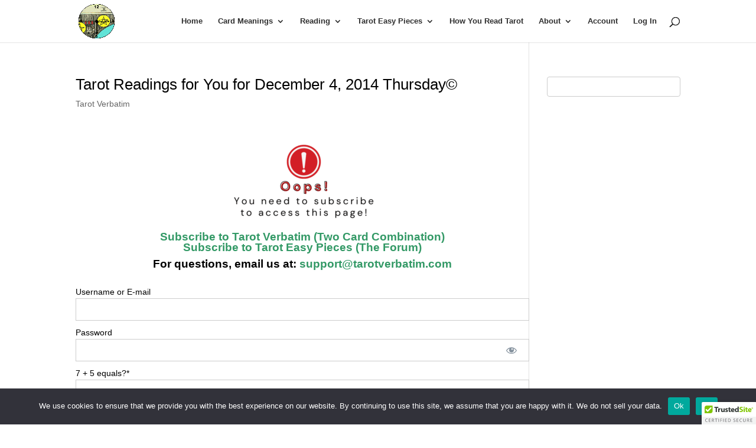

--- FILE ---
content_type: text/css
request_url: https://tarotverbatim.com/wp-content/themes/divi-child/style.css?ver=4.27.5
body_size: -111
content:
/*
 Theme Name:     Divi Child
 Theme URI:      https://www.elegantthemes.com/gallery/divi/
 Description:    Divi Child Theme
 Author:         Elegant Themes
 Author URI:     https://www.elegantthemes.com
 Template:       Divi
 Version:        1.0.0
*/
 
 
/* =Theme customization starts here
------------------------------------------------------- */
/*
body.single-post #main-content {
    background: #f7fef1!important;
}
body.archive #main-content {
    background: #f7fef1;
}
body.archive #main-content a { 
  color: #f7fef1;
}
.free-blog-post-sidebar-hide .free-du-blog-1 #left-area {
    box-shadow: 0px 2px 18px 0px rgba(0,0,0,0.3);
    padding: 10px !important;
}
body.single-post #main-content {
    font-size: 12pt!important;
}

--- FILE ---
content_type: text/css
request_url: https://tarotverbatim.com/wp-content/et-cache/global/et-divi-customizer-global.min.css?ver=1768786363
body_size: 3168
content:
body,.et_pb_column_1_2 .et_quote_content blockquote cite,.et_pb_column_1_2 .et_link_content a.et_link_main_url,.et_pb_column_1_3 .et_quote_content blockquote cite,.et_pb_column_3_8 .et_quote_content blockquote cite,.et_pb_column_1_4 .et_quote_content blockquote cite,.et_pb_blog_grid .et_quote_content blockquote cite,.et_pb_column_1_3 .et_link_content a.et_link_main_url,.et_pb_column_3_8 .et_link_content a.et_link_main_url,.et_pb_column_1_4 .et_link_content a.et_link_main_url,.et_pb_blog_grid .et_link_content a.et_link_main_url,body .et_pb_bg_layout_light .et_pb_post p,body .et_pb_bg_layout_dark .et_pb_post p{font-size:16px}.et_pb_slide_content,.et_pb_best_value{font-size:18px}body{color:#000000}h1,h2,h3,h4,h5,h6{color:#000000}body{line-height:1.5em}#et_search_icon:hover,.mobile_menu_bar:before,.mobile_menu_bar:after,.et_toggle_slide_menu:after,.et-social-icon a:hover,.et_pb_sum,.et_pb_pricing li a,.et_pb_pricing_table_button,.et_overlay:before,.entry-summary p.price ins,.et_pb_member_social_links a:hover,.et_pb_widget li a:hover,.et_pb_filterable_portfolio .et_pb_portfolio_filters li a.active,.et_pb_filterable_portfolio .et_pb_portofolio_pagination ul li a.active,.et_pb_gallery .et_pb_gallery_pagination ul li a.active,.wp-pagenavi span.current,.wp-pagenavi a:hover,.nav-single a,.tagged_as a,.posted_in a{color:#ffffff}.et_pb_contact_submit,.et_password_protected_form .et_submit_button,.et_pb_bg_layout_light .et_pb_newsletter_button,.comment-reply-link,.form-submit .et_pb_button,.et_pb_bg_layout_light .et_pb_promo_button,.et_pb_bg_layout_light .et_pb_more_button,.et_pb_contact p input[type="checkbox"]:checked+label i:before,.et_pb_bg_layout_light.et_pb_module.et_pb_button{color:#ffffff}.footer-widget h4{color:#ffffff}.et-search-form,.nav li ul,.et_mobile_menu,.footer-widget li:before,.et_pb_pricing li:before,blockquote{border-color:#ffffff}.et_pb_counter_amount,.et_pb_featured_table .et_pb_pricing_heading,.et_quote_content,.et_link_content,.et_audio_content,.et_pb_post_slider.et_pb_bg_layout_dark,.et_slide_in_menu_container,.et_pb_contact p input[type="radio"]:checked+label i:before{background-color:#ffffff}.container,.et_pb_row,.et_pb_slider .et_pb_container,.et_pb_fullwidth_section .et_pb_title_container,.et_pb_fullwidth_section .et_pb_title_featured_container,.et_pb_fullwidth_header:not(.et_pb_fullscreen) .et_pb_fullwidth_header_container{max-width:1920px}.et_boxed_layout #page-container,.et_boxed_layout.et_non_fixed_nav.et_transparent_nav #page-container #top-header,.et_boxed_layout.et_non_fixed_nav.et_transparent_nav #page-container #main-header,.et_fixed_nav.et_boxed_layout #page-container #top-header,.et_fixed_nav.et_boxed_layout #page-container #main-header,.et_boxed_layout #page-container .container,.et_boxed_layout #page-container .et_pb_row{max-width:2080px}a{color:#417517}.nav li ul{border-color:rgba(66,66,66,0.89)}.et_secondary_nav_enabled #page-container #top-header{background-color:#9bd861!important}#et-secondary-nav li ul{background-color:#9bd861}#et-secondary-nav li ul{background-color:#2ea3f2}#top-header,#top-header a{color:#000000}#et-secondary-nav li ul a{color:#ffffff}.et_header_style_centered .mobile_nav .select_page,.et_header_style_split .mobile_nav .select_page,.et_nav_text_color_light #top-menu>li>a,.et_nav_text_color_dark #top-menu>li>a,#top-menu a,.et_mobile_menu li a,.et_nav_text_color_light .et_mobile_menu li a,.et_nav_text_color_dark .et_mobile_menu li a,#et_search_icon:before,.et_search_form_container input,span.et_close_search_field:after,#et-top-navigation .et-cart-info{color:rgba(20,20,20,0.89)}.et_search_form_container input::-moz-placeholder{color:rgba(20,20,20,0.89)}.et_search_form_container input::-webkit-input-placeholder{color:rgba(20,20,20,0.89)}.et_search_form_container input:-ms-input-placeholder{color:rgba(20,20,20,0.89)}#main-header .nav li ul a{color:rgba(66,66,66,0.89)}#top-header,#top-header a,#et-secondary-nav li li a,#top-header .et-social-icon a:before{font-weight:bold;font-style:normal;text-transform:none;text-decoration:none;letter-spacing:1px}#top-menu li a{font-size:13px}body.et_vertical_nav .container.et_search_form_container .et-search-form input{font-size:13px!important}#top-menu li.current-menu-ancestor>a,#top-menu li.current-menu-item>a,#top-menu li.current_page_item>a{color:rgba(45,45,45,0.82)}#main-footer{background-color:#c3eb9b}.footer-widget,.footer-widget li,.footer-widget li a,#footer-info{font-size:15px}.footer-widget .et_pb_widget div,.footer-widget .et_pb_widget ul,.footer-widget .et_pb_widget ol,.footer-widget .et_pb_widget label{line-height:2em}#footer-widgets .footer-widget li:before{top:12px}#et-footer-nav .bottom-nav li.current-menu-item a{color:#2ea3f2}#footer-info,#footer-info a{color:#0a0a0a}#footer-info{font-size:10px}#footer-bottom .et-social-icon a{font-size:10px}#footer-bottom .et-social-icon a{color:#ffffff}body .et_pb_button{font-size:16px;background-color:#c3eb9b;border-width:0px!important}body.et_pb_button_helper_class .et_pb_button,body.et_pb_button_helper_class .et_pb_module.et_pb_button{color:#0a0a0a}body .et_pb_button:after{font-size:25.6px}body .et_pb_bg_layout_light.et_pb_button:hover,body .et_pb_bg_layout_light .et_pb_button:hover,body .et_pb_button:hover{color:#0a0a0a!important;background-color:#c3eb9b;border-radius:0px}@media only screen and (min-width:981px){.et_pb_section{padding:0% 0}.et_pb_fullwidth_section{padding:0}.et_pb_row{padding:0% 0}#main-footer .footer-widget h4,#main-footer .widget_block h1,#main-footer .widget_block h2,#main-footer .widget_block h3,#main-footer .widget_block h4,#main-footer .widget_block h5,#main-footer .widget_block h6{font-size:28px}.et_header_style_left #et-top-navigation,.et_header_style_split #et-top-navigation{padding:29px 0 0 0}.et_header_style_left #et-top-navigation nav>ul>li>a,.et_header_style_split #et-top-navigation nav>ul>li>a{padding-bottom:29px}.et_header_style_split .centered-inline-logo-wrap{width:57px;margin:-57px 0}.et_header_style_split .centered-inline-logo-wrap #logo{max-height:57px}.et_pb_svg_logo.et_header_style_split .centered-inline-logo-wrap #logo{height:57px}.et_header_style_centered #top-menu>li>a{padding-bottom:10px}.et_header_style_slide #et-top-navigation,.et_header_style_fullscreen #et-top-navigation{padding:20px 0 20px 0!important}.et_header_style_centered #main-header .logo_container{height:57px}#logo{max-height:88%}.et_pb_svg_logo #logo{height:88%}.et_header_style_centered.et_hide_primary_logo #main-header:not(.et-fixed-header) .logo_container,.et_header_style_centered.et_hide_fixed_logo #main-header.et-fixed-header .logo_container{height:10.26px}.et_header_style_left .et-fixed-header #et-top-navigation,.et_header_style_split .et-fixed-header #et-top-navigation{padding:15px 0 0 0}.et_header_style_left .et-fixed-header #et-top-navigation nav>ul>li>a,.et_header_style_split .et-fixed-header #et-top-navigation nav>ul>li>a{padding-bottom:15px}.et_header_style_centered header#main-header.et-fixed-header .logo_container{height:30px}.et_header_style_split #main-header.et-fixed-header .centered-inline-logo-wrap{width:30px;margin:-30px 0}.et_header_style_split .et-fixed-header .centered-inline-logo-wrap #logo{max-height:30px}.et_pb_svg_logo.et_header_style_split .et-fixed-header .centered-inline-logo-wrap #logo{height:30px}.et_header_style_slide .et-fixed-header #et-top-navigation,.et_header_style_fullscreen .et-fixed-header #et-top-navigation{padding:6px 0 6px 0!important}.et-fixed-header #top-menu li a{font-size:12px}}@media only screen and (min-width:2400px){.et_pb_row{padding:0px 0}.et_pb_section{padding:0px 0}.single.et_pb_pagebuilder_layout.et_full_width_page .et_post_meta_wrapper{padding-top:0px}.et_pb_fullwidth_section{padding:0}}h1,h1.et_pb_contact_main_title,.et_pb_title_container h1{font-size:26px}h2,.product .related h2,.et_pb_column_1_2 .et_quote_content blockquote p{font-size:22px}h3{font-size:18px}h4,.et_pb_circle_counter h3,.et_pb_number_counter h3,.et_pb_column_1_3 .et_pb_post h2,.et_pb_column_1_4 .et_pb_post h2,.et_pb_blog_grid h2,.et_pb_column_1_3 .et_quote_content blockquote p,.et_pb_column_3_8 .et_quote_content blockquote p,.et_pb_column_1_4 .et_quote_content blockquote p,.et_pb_blog_grid .et_quote_content blockquote p,.et_pb_column_1_3 .et_link_content h2,.et_pb_column_3_8 .et_link_content h2,.et_pb_column_1_4 .et_link_content h2,.et_pb_blog_grid .et_link_content h2,.et_pb_column_1_3 .et_audio_content h2,.et_pb_column_3_8 .et_audio_content h2,.et_pb_column_1_4 .et_audio_content h2,.et_pb_blog_grid .et_audio_content h2,.et_pb_column_3_8 .et_pb_audio_module_content h2,.et_pb_column_1_3 .et_pb_audio_module_content h2,.et_pb_gallery_grid .et_pb_gallery_item h3,.et_pb_portfolio_grid .et_pb_portfolio_item h2,.et_pb_filterable_portfolio_grid .et_pb_portfolio_item h2{font-size:15px}h5{font-size:13px}h6{font-size:12px}.et_pb_slide_description .et_pb_slide_title{font-size:39px}.et_pb_gallery_grid .et_pb_gallery_item h3,.et_pb_portfolio_grid .et_pb_portfolio_item h2,.et_pb_filterable_portfolio_grid .et_pb_portfolio_item h2,.et_pb_column_1_4 .et_pb_audio_module_content h2{font-size:13px}@media only screen and (max-width:980px){.et_header_style_centered .mobile_nav .select_page,.et_header_style_split .mobile_nav .select_page,.et_mobile_menu li a,.mobile_menu_bar:before,.et_nav_text_color_light #top-menu>li>a,.et_nav_text_color_dark #top-menu>li>a,#top-menu a,.et_mobile_menu li a,#et_search_icon:before,#et_top_search .et-search-form input,.et_search_form_container input,#et-top-navigation .et-cart-info{color:rgba(10,10,10,0.6)}.et_close_search_field:after{color:rgba(10,10,10,0.6)!important}.et_search_form_container input::-moz-placeholder{color:rgba(10,10,10,0.6)}.et_search_form_container input::-webkit-input-placeholder{color:rgba(10,10,10,0.6)}.et_search_form_container input:-ms-input-placeholder{color:rgba(10,10,10,0.6)}body,.et_pb_column_1_2 .et_quote_content blockquote cite,.et_pb_column_1_2 .et_link_content a.et_link_main_url,.et_pb_column_1_3 .et_quote_content blockquote cite,.et_pb_column_3_8 .et_quote_content blockquote cite,.et_pb_column_1_4 .et_quote_content blockquote cite,.et_pb_blog_grid .et_quote_content blockquote cite,.et_pb_column_1_3 .et_link_content a.et_link_main_url,.et_pb_column_3_8 .et_link_content a.et_link_main_url,.et_pb_column_1_4 .et_link_content a.et_link_main_url,.et_pb_blog_grid .et_link_content a.et_link_main_url{font-size:13px}.et_pb_slider.et_pb_module .et_pb_slides .et_pb_slide_content,.et_pb_best_value{font-size:14px}h1{font-size:25px}h2,.product .related h2,.et_pb_column_1_2 .et_quote_content blockquote p{font-size:21px}h3{font-size:18px}h4,.et_pb_circle_counter h3,.et_pb_number_counter h3,.et_pb_column_1_3 .et_pb_post h2,.et_pb_column_1_4 .et_pb_post h2,.et_pb_blog_grid h2,.et_pb_column_1_3 .et_quote_content blockquote p,.et_pb_column_3_8 .et_quote_content blockquote p,.et_pb_column_1_4 .et_quote_content blockquote p,.et_pb_blog_grid .et_quote_content blockquote p,.et_pb_column_1_3 .et_link_content h2,.et_pb_column_3_8 .et_link_content h2,.et_pb_column_1_4 .et_link_content h2,.et_pb_blog_grid .et_link_content h2,.et_pb_column_1_3 .et_audio_content h2,.et_pb_column_3_8 .et_audio_content h2,.et_pb_column_1_4 .et_audio_content h2,.et_pb_blog_grid .et_audio_content h2,.et_pb_column_3_8 .et_pb_audio_module_content h2,.et_pb_column_1_3 .et_pb_audio_module_content h2,.et_pb_gallery_grid .et_pb_gallery_item h3,.et_pb_portfolio_grid .et_pb_portfolio_item h2,.et_pb_filterable_portfolio_grid .et_pb_portfolio_item h2{font-size:15px}.et_pb_slider.et_pb_module .et_pb_slides .et_pb_slide_description .et_pb_slide_title{font-size:38px}.et_pb_gallery_grid .et_pb_gallery_item h3,.et_pb_portfolio_grid .et_pb_portfolio_item h2,.et_pb_filterable_portfolio_grid .et_pb_portfolio_item h2,.et_pb_column_1_4 .et_pb_audio_module_content h2{font-size:13px}h5{font-size:13px}h6{font-size:11px}.et_pb_section{padding:41px 0}.et_pb_section.et_pb_fullwidth_section{padding:0}.et_pb_row,.et_pb_column .et_pb_row_inner{padding:35px 0}}@media only screen and (max-width:767px){body,.et_pb_column_1_2 .et_quote_content blockquote cite,.et_pb_column_1_2 .et_link_content a.et_link_main_url,.et_pb_column_1_3 .et_quote_content blockquote cite,.et_pb_column_3_8 .et_quote_content blockquote cite,.et_pb_column_1_4 .et_quote_content blockquote cite,.et_pb_blog_grid .et_quote_content blockquote cite,.et_pb_column_1_3 .et_link_content a.et_link_main_url,.et_pb_column_3_8 .et_link_content a.et_link_main_url,.et_pb_column_1_4 .et_link_content a.et_link_main_url,.et_pb_blog_grid .et_link_content a.et_link_main_url{font-size:12px}.et_pb_slider.et_pb_module .et_pb_slides .et_pb_slide_content,.et_pb_best_value{font-size:13px}h1{font-size:22px}h2,.product .related h2,.et_pb_column_1_2 .et_quote_content blockquote p{font-size:18px}h3{font-size:16px}h4,.et_pb_circle_counter h3,.et_pb_number_counter h3,.et_pb_column_1_3 .et_pb_post h2,.et_pb_column_1_4 .et_pb_post h2,.et_pb_blog_grid h2,.et_pb_column_1_3 .et_quote_content blockquote p,.et_pb_column_3_8 .et_quote_content blockquote p,.et_pb_column_1_4 .et_quote_content blockquote p,.et_pb_blog_grid .et_quote_content blockquote p,.et_pb_column_1_3 .et_link_content h2,.et_pb_column_3_8 .et_link_content h2,.et_pb_column_1_4 .et_link_content h2,.et_pb_blog_grid .et_link_content h2,.et_pb_column_1_3 .et_audio_content h2,.et_pb_column_3_8 .et_audio_content h2,.et_pb_column_1_4 .et_audio_content h2,.et_pb_blog_grid .et_audio_content h2,.et_pb_column_3_8 .et_pb_audio_module_content h2,.et_pb_column_1_3 .et_pb_audio_module_content h2,.et_pb_gallery_grid .et_pb_gallery_item h3,.et_pb_portfolio_grid .et_pb_portfolio_item h2,.et_pb_filterable_portfolio_grid .et_pb_portfolio_item h2{font-size:13px}.et_pb_slider.et_pb_module .et_pb_slides .et_pb_slide_description .et_pb_slide_title{font-size:33px}.et_pb_gallery_grid .et_pb_gallery_item h3,.et_pb_portfolio_grid .et_pb_portfolio_item h2,.et_pb_filterable_portfolio_grid .et_pb_portfolio_item h2,.et_pb_column_1_4 .et_pb_audio_module_content h2{font-size:11px}h5{font-size:11px}h6{font-size:10px}.et_pb_section{padding:32px 0}.et_pb_section.et_pb_fullwidth_section{padding:0}.et_pb_row,.et_pb_column .et_pb_row_inner{padding:32px 0}}	h1,h2,h3,h4,h5,h6{font-family:'Verdana',Helvetica,Arial,Lucida,sans-serif}body,input,textarea,select{font-family:'Verdana',Helvetica,Arial,Lucida,sans-serif}.et_pb_button{font-family:'Verdana',Helvetica,Arial,Lucida,sans-serif}#main-header,#et-top-navigation{font-family:'Verdana',Helvetica,Arial,Lucida,sans-serif}#top-header .container{font-family:'Verdana',Helvetica,Arial,Lucida,sans-serif}body,input[type="text"],input[type="email"],input[type="password"],input[type="tel"],textarea,select{font-size:14px;font-weight:400}input[type="submit"],.btn,.button,.submit,.button-secondary,.mepr-submit,.paymentbutton,.fcc-btn{font-size:14px;font-weight:bold;padding:1% 2%;border-radius:5px;color:black}input[type="submit"]:hover,.mepr-submit:hover,.fcc-btn:hover{background-color:#d5f1b9;transition:background 0.4s ease}.block_hints .block_free,.block_hints .block_time,.block_hints .block_check_in_out div,.datepick-inline .date_available,.datepick-inline .timespartly div,.wpbc_times_selector div.wpbc_time_selected{background:#c3eb9b;color:#242424;font-weight:600}.block_hints .block_free a,.datepick-inline .date_available a,.block_hints .block_time{color:#2e2e2e;text-shadow:none}.wpbc_times_selector div{color:#4e4e4e;border:1px solid #0f280d;border-radius:5px;text-align:center;font-size:0.9em;margin:7px 5px 0;flex:0 0 150px;padding:0;cursor:pointer}.booking_form_div{max-width:780px;margin:0 auto}.booking_form_div div.standard-form{max-width:780px;margin:25px auto 10px}@media (max-width:880px){.booking_form_div div.standard-form{max-width:80%}}.mytooltip{display:inline;position:relative}.mytooltip .tooltip-content{position:absolute;width:264px;height:220px;bottom:100%;left:-676%;opacity:0;pointer-events:none}.mytooltip:hover .tooltip-content{opacity:1;pointer-events:auto}.mytooltip .tooltip-content img{height:300px;width:300px}#af-wrapper a.button.forum-editor-button{color:#161616}#af-wrapper .title-element{color:#161616}#forum-header #forum-navigation a{color:#161616!important}#af-wrapper #profile-navigation a{color:#000!important;line-height:40px;padding:0 40px;height:40px;display:inline-block}#af-wrapper a.highlight-admin{color:#408928!important}#af-wrapper a.highlight-admin:hover{color:#1f5619!important}#af-wrapper .forum,.topic,.member,.unread-topic,.unapproved-topic{display:table;width:100%;height:0;border-bottom:1px solid}#af-wrapper .forum-poster,.topic-poster{width:450px;text-align:left;border-left:1px solid #eee;padding:8px 16px}.notification-style-1,.notification-style-2{position:relative;font-size:10px;font-weight:bolder;text-transform:uppercase}.notification-style-1{background:#c32545;color:white;padding:2px 4px;border-radius:3px}.notification-style-2{color:#c32545}.cardborder{border-color:rgb(249,249,249);box-shadow:0 4px 8px rgba(0,0,0,0.2),0 6px 20px rgba(0,0,0,0.19);border-radius:15px}.radio-input{position:absolute;opacity:0;width:0;height:0}.radio-input+img{cursor:pointer;border-radius:12px;box-shadow:0 0 5px #ccc}.radio-input:checked+img{box-shadow:0 0 10px #2596be}.next-button-ftr{background-color:#27ae60;color:white;border:3px solid #e0e0e0;border-radius:40px;padding:10px 24px 10px 20px;font-weight:bold;font-size:16px;display:inline-flex;align-items:center;cursor:pointer;box-shadow:0 2px 6px rgba(0,0,0,0.15);transition:background 0.3s ease}.next-button-ftr .text{margin-right:10px}.next-button-ftr .icon{background-color:white;color:#27ae60;border-radius:50%;width:28px;height:28px;display:flex;justify-content:center;align-items:center;font-size:16px}.next-button-ftr:hover{background-color:#219150}.custom-radio-ftr input[type="radio"]{appearance:none;-webkit-appearance:none;background-color:black;border:3px solid white;border-radius:50%;width:24px;height:24px;cursor:pointer;position:relative;transition:all 0.2s ease}.custom-radio-ftr input[type="radio"]:checked::before{content:"";position:absolute;top:2.8px;left:2.7px;width:19px;height:19px;border-radius:50%;background:white}input[type="radio"].custom-radio{appearance:none;-webkit-appearance:none;background-color:white;width:25px;height:25px;border-radius:50%;position:relative;margin-left:5px;cursor:pointer;border:3px solid black}input[type="radio"].custom-radio::before{content:"";position:absolute;top:-1.0px;left:-1.1px;width:15px;height:15px;background-color:#000000;border:3px solid white;border-radius:50%;display:none}input[type="radio"].custom-radio:checked::before{display:block}.slideshow-container-ftr{max-width:1000px;position:relative;margin:auto}.dot{cursor:pointer;height:15px;width:15px;margin:0 2px;background-color:#bbb;border-radius:50%;display:inline-block;transition:background-color 0.6s ease}.active,.dot:hover{background-color:#717171}.fade-ftr{animation-name:fade;animation-duration:1.5s}@keyframes fade{from{opacity:.4}to{opacity:1}}.font-ftr{font-size:16px;margin:0 0 3% 0;font-family:'BioRhyme'}.timeline-news-letter{position:relative;max-width:600px}.timeline-news-letter::before{content:'';position:absolute;left:30px;top:0;bottom:0;width:3px;background:white}.timeline-news-letter-item{position:relative;margin-bottom:50px;padding-left:80px}.timeline-news-letter-item:last-child{margin-bottom:0}.timeline-news-letter-number{position:absolute;left:-12px;top:0;width:80px;height:60px;border-radius:45%;background:#dfffe0;color:#005e35;display:flex;align-items:center;justify-content:center;font-size:20px;font-weight:bold;border:2px solid #005e35}

--- FILE ---
content_type: text/css
request_url: https://tarotverbatim.com/wp-content/et-cache/13426/et-core-unified-tb-88350-deferred-13426.min.css?ver=1768807770
body_size: -57
content:
.et_pb_section_1_tb_footer.et_pb_section{padding-top:20px;padding-bottom:20px;background-color:#c3eb9b!important}.et_pb_row_2_tb_footer.et_pb_row,.et_pb_row_3_tb_footer.et_pb_row{padding-top:0px!important;padding-bottom:0px!important;margin-top:0px!important;margin-bottom:0px!important;padding-top:0px;padding-bottom:0px}.et_pb_text_8_tb_footer,.et_pb_text_10_tb_footer,.et_pb_text_12_tb_footer,.et_pb_text_14_tb_footer{border-bottom-width:1px;padding-top:3px!important;padding-bottom:3px!important}.et_pb_text_9_tb_footer{margin-bottom:10px!important}.et_pb_text_11_tb_footer.et_pb_text,.et_pb_text_13_tb_footer.et_pb_text{color:#000000!important}.et_pb_text_11_tb_footer,.et_pb_text_13_tb_footer{line-height:1em;font-size:12px;line-height:1em;padding-top:5px!important;margin-bottom:10px!important}ul.et_pb_social_media_follow_1_tb_footer{padding-top:10px!important}.et_pb_text_15_tb_footer{font-size:12px;border-top-width:1px;padding-top:10px!important;padding-bottom:10px!important;margin-top:5px!important}.et_pb_column_5_tb_footer{border-style:dashed}.et_pb_social_media_follow_network_8_tb_footer a.icon{background-color:#3b5998!important}.et_pb_social_media_follow_network_9_tb_footer a.icon{background-color:#cb2027!important}.et_pb_social_media_follow_network_10_tb_footer a.icon{background-color:#000000!important}.et_pb_social_media_follow_network_11_tb_footer a.icon,.et_pb_social_media_follow_network_13_tb_footer a.icon{background-color:#a82400!important}.et_pb_social_media_follow_network_12_tb_footer a.icon{background-color:#ea2c59!important}.et_pb_social_media_follow_network_14_tb_footer a.icon{background-color:#ff4500!important}.et_pb_social_media_follow_network_15_tb_footer a.icon{background-color:#00ab6c!important}@media only screen and (min-width:981px){.et_pb_section_1_tb_footer{display:none!important}}@media only screen and (max-width:980px){.et_pb_text_8_tb_footer,.et_pb_text_10_tb_footer,.et_pb_text_12_tb_footer,.et_pb_text_14_tb_footer{border-bottom-width:1px}.et_pb_text_15_tb_footer{border-top-width:1px}}@media only screen and (max-width:767px){.et_pb_text_8_tb_footer,.et_pb_text_10_tb_footer,.et_pb_text_12_tb_footer,.et_pb_text_14_tb_footer{border-bottom-width:1px}.et_pb_text_15_tb_footer{border-top-width:1px}}